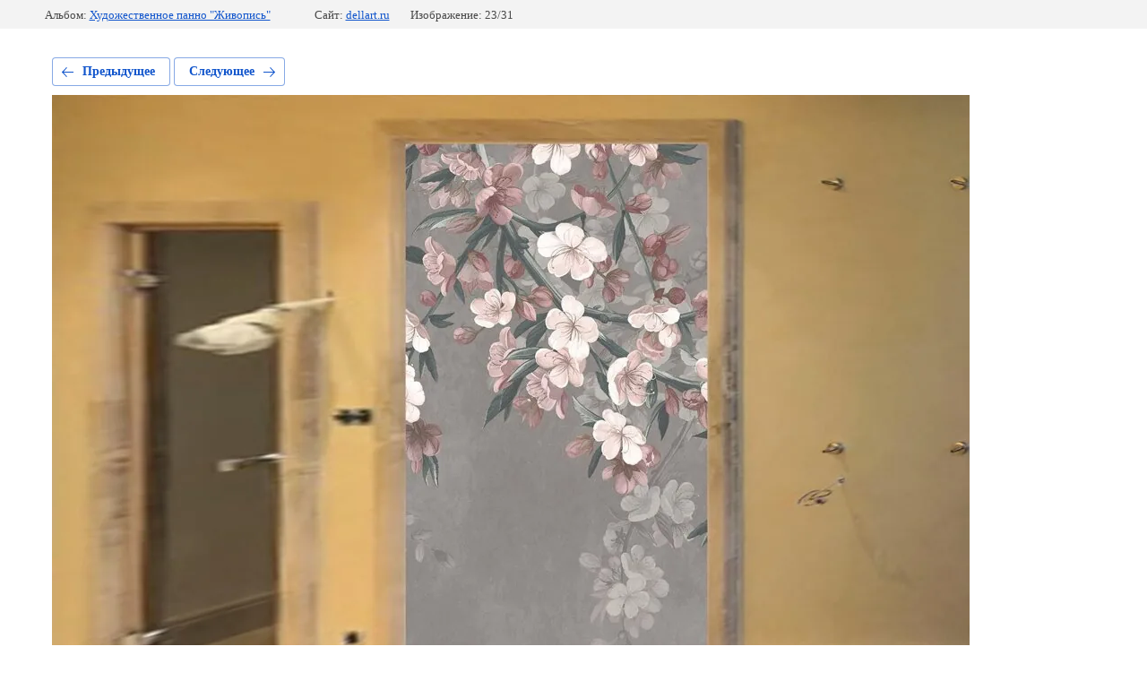

--- FILE ---
content_type: text/html; charset=utf-8
request_url: https://dellart.ru/panno/photo/panno-holl-21
body_size: 2286
content:
			
	
	
	




	






	<!doctype html>
	<html lang="ru">
	<head>
		<meta charset="UTF-8">
		<meta name="robots" content="all"/>
		<title>Панно. Холл (21)</title>
		<meta http-equiv="Content-Type" content="text/html; charset=UTF-8" />
		<meta name="description" content="Панно. Холл (21)" />
		<meta name="keywords" content="Панно. Холл (21)" />
		<meta name="viewport" content="width=device-width, initial-scale=1.0, maximum-scale=1.0, user-scalable=no">
		<meta name="yandex-verification" content="a95c46ddc2bc9e86" />
<link rel='stylesheet' type='text/css' href='/shared/highslide-4.1.13/highslide.min.css'/>
<script type='text/javascript' src='/shared/highslide-4.1.13/highslide-full.packed.js'></script>
<script type='text/javascript'>
hs.graphicsDir = '/shared/highslide-4.1.13/graphics/';
hs.outlineType = null;
hs.showCredits = false;
hs.lang={cssDirection:'ltr',loadingText:'Загрузка...',loadingTitle:'Кликните чтобы отменить',focusTitle:'Нажмите чтобы перенести вперёд',fullExpandTitle:'Увеличить',fullExpandText:'Полноэкранный',previousText:'Предыдущий',previousTitle:'Назад (стрелка влево)',nextText:'Далее',nextTitle:'Далее (стрелка вправо)',moveTitle:'Передвинуть',moveText:'Передвинуть',closeText:'Закрыть',closeTitle:'Закрыть (Esc)',resizeTitle:'Восстановить размер',playText:'Слайд-шоу',playTitle:'Слайд-шоу (пробел)',pauseText:'Пауза',pauseTitle:'Приостановить слайд-шоу (пробел)',number:'Изображение %1/%2',restoreTitle:'Нажмите чтобы посмотреть картинку, используйте мышь для перетаскивания. Используйте клавиши вперёд и назад'};</script>

            <!-- 46b9544ffa2e5e73c3c971fe2ede35a5 -->
            <script src='/shared/s3/js/lang/ru.js'></script>
            <script src='/shared/s3/js/common.min.js'></script>
        <link rel='stylesheet' type='text/css' href='/shared/s3/css/calendar.css' /><link rel="icon" href="/favicon.ico" type="image/x-icon">
<link rel="apple-touch-icon" href="/touch-icon-iphone.png">
<link rel="apple-touch-icon" sizes="76x76" href="/touch-icon-ipad.png">
<link rel="apple-touch-icon" sizes="120x120" href="/touch-icon-iphone-retina.png">
<link rel="apple-touch-icon" sizes="152x152" href="/touch-icon-ipad-retina.png">
<meta name="msapplication-TileImage" content="/touch-w8-mediumtile.png"/>
<meta name="msapplication-square70x70logo" content="/touch-w8-smalltile.png" />
<meta name="msapplication-square150x150logo" content="/touch-w8-mediumtile.png" />
<meta name="msapplication-wide310x150logo" content="/touch-w8-widetile.png" />
<meta name="msapplication-square310x310logo" content="/touch-w8-largetile.png" />

<!--s3_require-->
<link rel="stylesheet" href="/g/basestyle/1.0.1/gallery2/gallery2.css" type="text/css"/>
<link rel="stylesheet" href="/g/basestyle/1.0.1/gallery2/gallery2.blue.css" type="text/css"/>
<script type="text/javascript" src="/g/basestyle/1.0.1/gallery2/gallery2.js" async></script>
<!--/s3_require-->

	</head>
	<body>
		<div class="g-page g-page-gallery2 g-page-gallery2--photo">

		
		
			<div class="g-panel g-panel--fill g-panel--no-rounded g-panel--fixed-top">
	<div class="g-gallery2-info ">
					<div class="g-gallery2-info__item">
				<div class="g-gallery2-info__item-label">Альбом:</div>
				<a href="/panno/album/hudozhestvennoe-panno-zhivopis" class="g-gallery2-info__item-value">Художественное панно &quot;Живопись&quot;</a>
			</div>
				<div class="g-gallery2-info__item">
			<div class="g-gallery2-info__item-label">Сайт:</div>
			<a href="//dellart.ru" class="g-gallery2-info__item-value">dellart.ru</a>

			<div class="g-gallery2-info__item-label">Изображение: 23/31</div>
		</div>
	</div>
</div>
			<h1></h1>
			
										
										
			
			
			<a href="/panno/photo/panno-holl-3" class="g-button g-button--invert g-button--arr-left">Предыдущее</a>
			<a href="/panno/photo/panno-holl-20" class="g-button g-button--invert g-button--arr-right">Следующее</a>

			
			<div class="g-gallery2-preview ">
	<img src="/thumb/2/nw_JRS-PQSl_hObz21wnfA/1024r720/d/panno_holl_21.jpg">
</div>

			
			<a href="/panno/photo/panno-holl-3" class="g-gallery2-thumb g-gallery2-thumb--prev">
	<span class="g-gallery2-thumb__image"><img src="/thumb/2/E3SjCaqez-kIxRTjIL8Jig/300r300/d/panno_holl_3.jpg"></span>
	<span class="g-link g-link--arr-left">Предыдущее</span>
</a>
			
			<a href="/panno/photo/panno-holl-20" class="g-gallery2-thumb g-gallery2-thumb--next">
	<span class="g-gallery2-thumb__image"><img src="/thumb/2/I6QHgU424fuN6dNB4tgWYg/300r300/d/panno_holl_20.jpg"></span>
	<span class="g-link g-link--arr-right">Следующее</span>
</a>
			
			<div class="g-line"><a href="/panno/album/hudozhestvennoe-panno-zhivopis" class="g-button g-button--invert">Вернуться в галерею</a></div>

		
			</div>

	
<!-- assets.bottom -->
<!-- </noscript></script></style> -->
<script src="/my/s3/js/site.min.js?1768462484" ></script>
<script src="/my/s3/js/site/defender.min.js?1768462484" ></script>
<script >/*<![CDATA[*/
var megacounter_key="645d871bf8010dcab775734b8c9a30a6";
(function(d){
    var s = d.createElement("script");
    s.src = "//counter.megagroup.ru/loader.js?"+new Date().getTime();
    s.async = true;
    d.getElementsByTagName("head")[0].appendChild(s);
})(document);
/*]]>*/</script>
<script >/*<![CDATA[*/
$ite.start({"sid":671916,"vid":674006,"aid":741568,"stid":4,"cp":21,"active":true,"domain":"dellart.ru","lang":"ru","trusted":false,"debug":false,"captcha":3});
/*]]>*/</script>
<!-- /assets.bottom -->
</body>
	</html>


--- FILE ---
content_type: text/javascript
request_url: https://counter.megagroup.ru/645d871bf8010dcab775734b8c9a30a6.js?r=&s=1280*720*24&u=https%3A%2F%2Fdellart.ru%2Fpanno%2Fphoto%2Fpanno-holl-21&t=%D0%9F%D0%B0%D0%BD%D0%BD%D0%BE.%20%D0%A5%D0%BE%D0%BB%D0%BB%20(21)&fv=0,0&en=1&rld=0&fr=0&callback=_sntnl1768729800877&1768729800877
body_size: 87
content:
//:1
_sntnl1768729800877({date:"Sun, 18 Jan 2026 09:50:00 GMT", res:"1"})